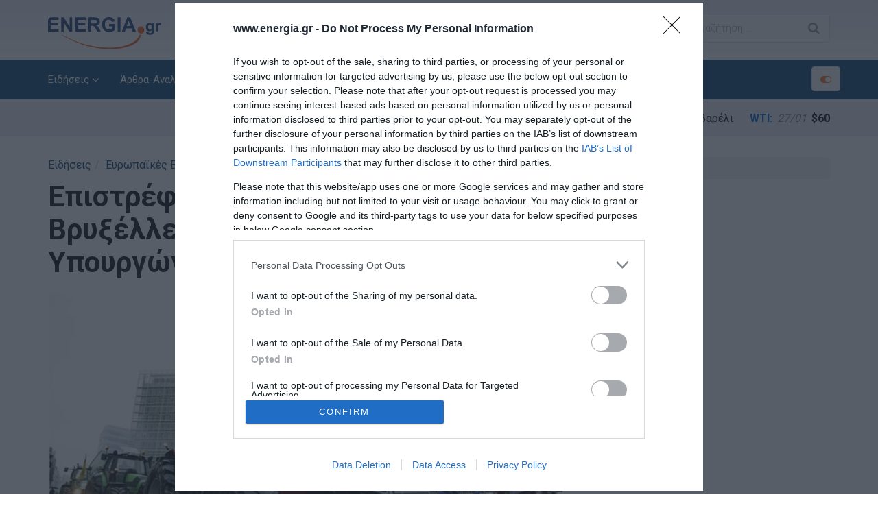

--- FILE ---
content_type: text/html; charset=utf-8
request_url: https://www.energia.gr/article/216069/epistrefoyn-ta-trakter-stis-vryxelles-gia-to-symvoylio-ypoyrgon-georgias-ths-ee
body_size: 19585
content:

<!DOCTYPE html>
<html xmlns="http://www.w3.org/1999/xhtml" xml:lang="el" lang="el">
<head><title>
	Οι Αγρότες Επιστρέφουν με τα Τρακτέρ στις Βρυξέλλες για το Συμβούλιο Υπουργών Γεωργίας της ΕΕ
</title><meta charset="utf-8" /><meta content="IE=edge,chrome=1" http-equiv="X-UA-Compatible" /><meta name="viewport" content="width=device-width, initial-scale=1, shrink-to-fit=no" /><meta name="theme-color" content="#134d7b" /><link rel="preconnect" href="//ajax.googleapis.com" /><link rel="preconnect" href="//tpc.googlesyndication.com" /><link rel="preconnect" href="//pagead2.googlesyndication.com" /><link rel="preconnect" href="//www.googletagservices.com" /><link rel="preconnect" href="//www.googletagmanager.com" /><link rel="preconnect" href="//adservice.google.com" /><link rel="preconnect" href="//adservice.google.gr" /><link rel="preconnect" href="//googleads.g.doubleclick.net" /><link rel="preconnect" href="//securepubads.g.doubleclick.net" /><link rel="preconnect" href="//stats.g.doubleclick.net" /><link rel="preconnect" href="//www.google-analytics.com" /><link rel="preconnect" href="//api-public.addthis.com" /><link rel="preconnect" href="//m.addthis.com" /><link rel="preconnect" href="//m.addthisedge.com" /><link rel="preconnect" href="//s7.addthis.com" /><link rel="preconnect" href="//www.facebook.com" /><link rel="preconnect" href="//connect.facebook.net" /><link rel="preconnect" href="//graph.facebook.com" /><link rel="shortcut icon" href="/img/favicon.ico" type="image/x-icon" /><link rel="apple-touch-icon" href="/img/favicon.png" /><link rel="manifest" href="/manifest.json" /><link rel="preconnect" href="https://fonts.googleapis.com" /><link rel="preconnect" href="https://fonts.gstatic.com" crossorigin="" /><link href="https://fonts.googleapis.com/css2?family=Roboto:wght@300;400;500;700&amp;display=swap" rel="stylesheet" /><link rel="stylesheet" type="text/css" href="/src/bootstrap.min.css" /><link rel="stylesheet" type="text/css" href="/src/style.css?v=1.24" /><link id="colors" rel="stylesheet" type="text/css" href="/src/color3.css?v=1.05" /><link rel="stylesheet" type="text/css" href="/src/animate.css?v=1.05" />
<!-- InMobi Choice. Consent Manager Tag v3.0 (for TCF 2.2) -->
<script type="text/javascript" async=true>
!function(){var e=window.location.hostname,t=document.createElement("script"),n=document.getElementsByTagName("script")[0],e="https://cmp.inmobi.com".concat("/choice/","bcxssC0BpKjPx","/",e,"/choice.js?tag_version=V3"),a=0;t.async=!0,t.type="text/javascript",t.src=e,n.parentNode.insertBefore(t,n),function(){for(var e,i="__tcfapiLocator",n=[],o=window;o;){try{if(o.frames[i]){e=o;break}}catch(e){}if(o===window.top)break;o=o.parent}e||(!function e(){var t,n=o.document,a=!!o.frames[i];return a||(n.body?((t=n.createElement("iframe")).style.cssText="display:none",t.name=i,n.body.appendChild(t)):setTimeout(e,5)),!a}(),o.__tcfapi=function(){var e,t=arguments;if(!t.length)return n;"setGdprApplies"===t[0]?3<t.length&&2===t[2]&&"boolean"==typeof t[3]&&(e=t[3],"function"==typeof t[2]&&t[2]("set",!0)):"ping"===t[0]?(e={gdprApplies:e,cmpLoaded:!1,cmpStatus:"stub"},"function"==typeof t[2]&&t[2](e)):("init"===t[0]&&"object"==typeof t[3]&&(t[3]=Object.assign(t[3],{tag_version:"V3"})),n.push(t))},o.addEventListener("message",function(n){var a="string"==typeof n.data,e={};try{e=a?JSON.parse(n.data):n.data}catch(e){}var i=e.__tcfapiCall;i&&window.__tcfapi(i.command,i.version,function(e,t){t={__tcfapiReturn:{returnValue:e,success:t,callId:i.callId}};a&&(t=JSON.stringify(t)),n&&n.source&&n.source.postMessage&&n.source.postMessage(t,"*")},i.parameter)},!1))}();var i,o=function(){var e=arguments;typeof window.__uspapi!==o&&setTimeout(function(){void 0!==window.__uspapi&&window.__uspapi.apply(window.__uspapi,e)},500)};void 0===window.__uspapi&&(window.__uspapi=o,i=setInterval(function(){a++,window.__uspapi===o&&a<3?console.warn("USP is not accessible"):clearInterval(i)},6e3))}();
</script>
<!-- End InMobi Choice. Consent Manager Tag v3.0 (for TCF 2.2) -->
	<!--[if lt IE 9]>
		<script src="/src/html5shiv.js"></script>
		<script src="/src/respond.min.js"></script>
	<![endif]-->
	<script async src="https://securepubads.g.doubleclick.net/tag/js/gpt.js"></script>
	<script>googletag = window.googletag || { cmd: [] };</script>
	<script>
		var bottomSlot1, bottomSlot2, bottomSlot3, bottomSlot4; + googletag.cmd.push(function () {
			googletag.defineSlot('/5892296/web-300x250-1', [[300, 600], [300, 250]], 'div-gpt-ad-web-300x250-1').addService(googletag.pubads());
			googletag.defineSlot('/5892296/web-300x250-4', [[300, 600], [300, 250]], 'div-gpt-ad-web-300x250-4').addService(googletag.pubads());
			bottomSlot1 = googletag.defineSlot('/5892296/web-300x250-2', [[300, 600], [300, 250]], 'div-gpt-ad-web-300x250-2').addService(googletag.pubads());
			bottomSlot2 = googletag.defineSlot('/5892296/web-300x250-3', [[300, 600], [300, 250]], 'div-gpt-ad-web-300x250-3').addService(googletag.pubads());
			bottomSlot3 = googletag.defineSlot('/5892296/web-300x250-5', [[300, 600], [300, 250]], 'div-gpt-ad-web-300x250-5').addService(googletag.pubads());
			bottomSlot4 = googletag.defineSlot('/5892296/web-300x250-6', [[300, 600], [300, 250]], 'div-gpt-ad-web-300x250-6').addService(googletag.pubads());
			//googletag.pubads().disableInitialLoad();
			googletag.pubads().collapseEmptyDivs();
			googletag.pubads().setTargeting('url', ['/article/216069/epistrefoyn-ta-trakter-stis-vryxelles-gia-to-symvoylio-ypoyrgon-georgias-ths-ee']);
			googletag.pubads().addEventListener('slotOnload', function (event) {
				console.log(event.slot.getSlotElementId() + ' rendered');
			});
			googletag.enableServices();
		});
	</script>
	<script async src="https://www.googletagmanager.com/gtag/js?id=G-6BWK08344C"></script>
	<script>
	  window.dataLayer = window.dataLayer || [];
	  function gtag(){dataLayer.push(arguments);}
	  gtag('js', new Date());
	  gtag('config', 'G-6BWK08344C');
	  gtag('config', 'AW-436827743');
	</script>
    <script data-ad-client="ca-pub-2664934386454078" async="async" src="https://pagead2.googlesyndication.com/pagead/js/adsbygoogle.js"></script>
	<script type="text/javascript" src="https://platform-api.sharethis.com/js/sharethis.js#property=65609f6c005ec100197b2fe7&product=sop" async="async"></script>
    
    <meta property="og:image" content="https://www.energia.gr/media/articles/main/216069-93644.jpg"/><meta property="og:description" content="Οι αγρότες επιστρέφουν με τα τρακτέρ τους στις Βρυξέλλες για να διαδηλώσουν κατά τη διάρκεια του Συμβουλίου Υπουργών Γεωργίας της ΕΕ"/><meta property="og:title" content="Οι Αγρότες Επιστρέφουν με τα Τρακτέρ στις Βρυξέλλες για το Συμβούλιο Υπουργών Γεωργίας της ΕΕ"/><meta property="og:url" content="https://www.energia.gr/article/216069/epistrefoyn-ta-trakter-stis-vryxelles-gia-to-symvoylio-ypoyrgon-georgias-ths-ee"/><meta property="og:type" content="article" /><meta name="twitter:card" content="summary" /><meta name="robots" content="max-image-preview:large">
    <script type="application/ld+json">{
	    "@context": "http://schema.org",
	    "@type": "NewsArticle",
	    "mainEntityOfPage": {"@type": "WebPage", "@id": "https://www.energia.gr/article/216069/epistrefoyn-ta-trakter-stis-vryxelles-gia-to-symvoylio-ypoyrgon-georgias-ths-ee"},
	    "headline": "Επιστρέφουν τα Τρακτέρ στις Βρυξέλλες για το Συμβούλιο Υπουργών Γεωργίας της ΕΕ",
	    "image": ["https://www.energia.gr/media/articles/main/216069-93644.jpg"],
        "datePublished": "2024-02-26T09:36:58Z",
	    "dateModified": "2024-02-26T09:36:58Z",
	    "author": {"@type": "Person", "name": "energia.gr"},
	    "publisher": {"@type": "Organization", "name": "energia.gr", "logo": {"@type": "ImageObject", "url": "https://www.energia.gr/img/logo-energia.png"}},
	    "description": "Επιστρέφουν με τα τρακτέρ τους οι αγρότες σήμερα στις Βρυξέλλες, για να διαδηλώσουν κατά τη διάρκεια του Συμβουλίου Υπουργών Γεωργίας της ΕΕ. Λιγότερο από ένα μήνα μετά την «ιστορική», όπως χαρακτηρίστηκε, αγροτική κινητοποίηση στη βελγική πρωτεύουσα"
    }</script>
    <link rel="canonical" href="https://www.energia.gr/article/216069/epistrefoyn-ta-trakter-stis-vryxelles-gia-to-symvoylio-ypoyrgon-georgias-ths-ee" />
    <meta name="description" content="Οι αγρότες επιστρέφουν με τα τρακτέρ τους στις Βρυξέλλες για να διαδηλώσουν κατά τη διάρκεια του Συμβουλίου Υπουργών Γεωργίας της ΕΕ" />
	<!-- Event snippet for Page view conversion page -->
	<script>
	gtag('event', 'conversion', {'send_to': 'AW-436827743/SbeOCIyqiagbEN_spdAB'});
	</script>
</head>
<body>
    <form method="post" action="/article/216069/epistrefoyn-ta-trakter-stis-vryxelles-gia-to-symvoylio-ypoyrgon-georgias-ths-ee" id="form1">
<div class="aspNetHidden">
<input type="hidden" name="__VIEWSTATE" id="__VIEWSTATE" value="Yjhylmt9izj68OuyX/zqrl5LkTl5NbKWqyKnC1ZgR+0oNfnuPIIhT1kmEzU0+Y5uEqHJ5V7Z+GR6HIqK6wc0HdSbN+18eQuX1hMXE03uErdIhgenJkbNfJR8EtUguZZQ7NSt+aBsOSo4s+k89OW/RZSLZ1/BYX8I33cHj21rcvF14KM2kuuBrZGcC0j/4UPCQQQkTSiEnOAIY/k5yNIedaranKs2Wpz7vfl2hHUaatYDVTnTUCyZYaFc4v0mbG0mNruUjwJC1LoOztcm5vfhmW5CedA0FQQTmXPlGoTsvL9FTqyPfdW93bklZO/7JH7MiYhSIyvWxtPZSm9boLs0AZUnjHsg6GtgOu7RQWrJizMJFu9s3Kl5GercpMWDghLPLmIV+RXGZ1OUM3APYuAKPSqj9ScJdjjvwkm85hrWaShUjVlcyyIhOV3ZHcLzz/[base64]/SXkxsV2hsZMoi/3Kqfma/5IHOICAh3A453605x4bxpINFaJ+ZwPlgF+JUMl2+DytSzagGWW3uLUKx7OgbjY5FHWdvjSfu9GuFQP0+/HsB0tofgP2YxyDqFu5iinSZYwZsp/Zdzjy6lnQeA3vTq2b2RUZMekLjlRy47RQbNMNHrynr+IdA6Z1Lz+IghSjPJRQl9fhOzn1N2je+2J1e5dlOmBcjJ2GlxojC9PIOrO4/ZgkkhyCXKz1Ol5YanbTOWmas0rEPDQ4IUQ6qYUjw8cNG6oDtTe3bAIFviJ2GzUaV+4TX9ZYkW2Nlzj+ZNED6ZJFfn5uA23QYvu8vYwe+OSFMpATnlL909dZnW8WHQY0vuQkN/FIUxG7wP0UEJIE7o9AvrQ22H0aQXzE4UKZSLhnuu4IprUzKn3RkGI0fjk7cEahi0WY67y7Q7Of2InA+mrqerM52+dFVqaYmC033uT9e2+GKViYxVT8kIOWLvDmSflupGDxuRqzaXAR4Z2ATUCTtSC5W+2P6VGl6XRU/yaXoGPYXd/a2cYHP0M+1OCbuawGgIqkhPrS0KeCFrFaeCI/[base64]/W9n2/xQ+dt/tb6iuIWkj0gydqQNSwV9F2fqMLBPjYmx2eXKLjxbQfUwVA4m4nP2JDgy/8aVCVg0CVdm8xtJPwEohnkM5qj7TI77s5BeQxbQdkjiamq9gYNyu4cggAOWw/Hq7Kk2qps7nzc0l0y3JkZF51GIeuUFSEAK2/k9yxhUjh3xMbmCB2U1u2ATUv3WULx/SsFH5HYv1ypK1Hok9aX06QZuERndG+NgdpZ4rb766ZwAx2suKymXTCfM5WcpY5o5+eVq+WzQDn+cTlyvcoH0epTAT/4Qetk89Hy0S27VcfSk2RzLWX0kPxdcSRV0/ewCiQiw+ymw5ALkBd7YlTKugWWkSK449Oh0+VVbSUGvn8cv9Z9XJHCR4l/QSr0pWcSnb2fcfVoksARYZPdr84ije0w/6bX8UN5Kuft2Jjonme/lY+4aNUXufTVwLKSF7QSxt8wilJOH/u4efqHk7O3psTE1oi35oPQipk02nTAFy8GlI7LTxyCC32i3jb/TfP+0qJujENut6Uu1JoHzsFCRFmiCtUvYE6qcZ+J18n+see11q4+gKAdxyajXts/uZGjVxd3pD7A8twJsHfeM+AOPp0mp68EaqUuQ7ZJTApZ6NP3py7piNbC5Um5vl97iyY5AqdsECgoCrf5jHv09zdI25yhJBS6NDiFtcM/6TLqvMRUcGQ9pjLW9cDJJcM6Z90kXGvzvi4AfN3/TbrFshXx6JUSS7egiMvlibIubuuehY3+uxVuAe88Ficp0JFJFHIuR6gvMNNolzvzLbNa/rkVNM1rAmGdV0tyQum+h2N2epVZqTsqhIj721fxiMTc+QPS/JKllOathVDWo3e7guq2k1gB+f9T4PMRc8N/sgQ/VKMn8J0SDYTOb9+ij/[base64]/tgkl5QDv2fCHCjJPhGT13km9GyjPHrXkCRKXRx6qXmInxI0KjB4LoKT05g8SEVBGs1ePTwJjawyaP/pz48SMwsqnRIy8uEl9mjdscxNHIsNSx/7NPzyek68a2dGWNjf2cyg3ZVhxQ1zxxAyaAlbUh3inqKcl5AcyPPTn+b7MCDiZdb7dkzVTXHs7RAUr2heCLpabjJUJFLQjM9JGew/J1tTvXB55qN1i9grA+p2i1mgV6rPA2WOFZKSAa/v4VOtQmv7I5RTP1d8sJz2CqJMs3JxKKIz37jIEV0qOCdz1iy+1VtOTC2eXqigui5o847QfLChHFfW9OAlIEEp8iRT24wTvj0qhBEZXHBqVfKMocsj4VOp1uZzLep/sBB4r7YKfs6kYngR2juJ4xpZtpAeDxG8hIgPPZ1GfM21RZDjvuAs9CwwEmc32fGmsKwZd+Q4Psr6k6dJI8o2gZ++3YFVly1xpiQbzRlywqryFff1xx2OZd8BEF2lh2w6/[base64]/GlAoxQvVU0Wy5KRLUfB9cdRwnVBhr7ibaAuINICsxbR54TSYulvT5PjWdPJpyTP5C016II9VhGgJweELphrBlW+M2swNfnz2BX++Z2MP3/[base64]/0wtKYO1SGFyoGAMzZyrb1XuNrJEbzfGq+lP1ghH3LPTIZgjiFouHm5+Tg6B3W3l55jhcJQDDIPn4u36hLCzMayIw2A+imx2p2PqlWso1AtOw+HkJJUfSy50cLIdaJXKJNiLRxGPAkF2BOWqjkBi+oKAFELDp0FP8kRQB5/ydG6PO75TAJuYG3OIfEwvkpchujTr1LTGJo2Qnr+QuT0pa0dUzdKzn3/xzZ42gbkKJ2bezr/HC9lUbxq6R0RIoj3yDmDIN/IYJlsgTUss+uRok3lLc9riXfn4TG06472ObeiR4b60EXFDUnKBHtVSS52Bupaa/ggsm9EZnz5L3dmQ2/mQhnzJGY/a70/GoG7xe1iNKSmm8x8eL2Dji/BL0IZ0gyrp21dyXrUjfKLO7diadpp+NUOYYKYAJ/qe7wg/xod9RMkVJHFUT++Pe4HSU4naM499Vc6i+yOwWQSaxcsb8Rm/D0MAo707Yw6dihF+1m9qnVVITIC2DJaTqypOHVxT07b/iNSFgKaYuIj2f7WOz4Y5emXqD6V6mcXqJOsFgk3Q2W1NFJRLgUq4cxuVytxMS2zU1T3j+IuqSzF+eqI3NihbxJzHGDuOgNOFgrJjYCrifNJq8VbVnjPJHwcGaAHaDwFDO/n73RNmhv+dcz7+99kMQ1O0307ZGgLAq8FLbj0a9yDcB7+rHfIPR3kmW9zoMOQpnJ6h6aC3SVEhgcsBZjaAXV5dBoYlzOOG1L5md9/gtDSx+yki02S0eRCF+TtpR5xcgxFv8jQ/W3Ck3Fhl9xOHiISVSwokIpCQXEZKlho/FLxRRzeGJ2RxgyE/rQ+nnjq8MDC0N4ZYGqkrBWWeYKc8CcFZmgQufvhSIwBqdL8/[base64]/3w1cPpWRwhMebCegFiyPAy3qvDxQ1/OCPJRifq9cNgVk0bQ7yBifElI2tYnwYKtqSqyldnYxzzAIc/6hJ7MoTSLkOCMATSLmyLGPtkZ7c6JJQNvzZPuQxT5AggtE+jJGV2d47SMhOAo3FU639lGo9MegRQFAEcACzrdJi1kpz/3KMBZo214cB77Za0IQ/23E1UQle8gu5znkBdEFodUMtz7tL6H/odtIB60Qe74xiqWEV8jEe6dJg/[base64]/RskUy7H93vUEyNxQOsaH6I3qzOftdgJg8cn/Znnq1i+48nSILoi4a8n3Fbie2SbCdnCOCheD7U3sMyZMiI/ECpKkXwJZeWRCnbNOpNQPirKofbR6vh3MZRooqT4S5sfLRIZisCcJfke5ZpxYZeReU9HhJWMF" />
</div>

<div class="aspNetHidden">

	<input type="hidden" name="__VIEWSTATEGENERATOR" id="__VIEWSTATEGENERATOR" value="05E0F5E4" />
	<input type="hidden" name="__EVENTTARGET" id="__EVENTTARGET" value="" />
	<input type="hidden" name="__EVENTARGUMENT" id="__EVENTARGUMENT" value="" />
	<input type="hidden" name="__EVENTVALIDATION" id="__EVENTVALIDATION" value="31atinuorNKUkKyoPlcPfjbiETHKacuPFEzv5yrS0Q1Sj1Jzz0t2jEgdQ+ydu9Aqlfe0q6Ah1DdV6cFQo0cm3LYdL3wnR3dJZRb8vqM3VrEGzyPUpibFX3XDeYg5Lnb3kqP8iOHBf5wQ6x2uml77Jw==" />
</div>
		<div class="bg-primary py-3 hidden" id="pwainstallprompt">
            <div class="container">
                <div class="row">
                    <div class="col-xs-1"><a href="javascript:;" id="buttonDismiss"><i class="fa fa-times"></i></a></div>
                    <div class="col-xs-6"><strong>energia.gr</strong><br /><small>Εγκαταστείστε το app μας & μείνετε ενημερωμένοι!</small></div>
                    <div class="col-xs-5"><a href="javascript:;" class="btn btn-primary" id="buttonInstall"><strong>Εγκατάσταση</strong></a></div>
                </div>       
            </div>
        </div>
        
<!-- Header -->
<header id="header" class="header">
	<div class="top-wrap">
		<div class="container">
			<div class="row">
				<div class="col-md-2 col-sm-3 col-xs-6">
		            <div id="logo" class="logo">
						<a href="https://www.energia.gr/" rel="home" title="energia.gr"><img src="/img/logo-energia.svg" alt="energia.gr" width="165" height="46" /></a>
		            </div>
		        </div>
		        <div class="col-md-10 col-sm-9 col-xs-6">
		            <div class="btn-menu"><i class="fa fa-bars"></i></div>
					<a class="btn btn-default hidden-lg hidden-md togglemarquee togglemarquee-mobile"><i class="fa fa-toggle-on"></i></a>
					<div class="row hidden-sm hidden-xs">
						<div class="col-lg-9 col-md-8 text-right">
							<a href="https://www.facebook.com/Energiagr-240411046083632/" target="_blank" rel="noopener" class="btn btn-default social-list"><i class="fa fa-facebook"></i></a>
							<a href="https://twitter.com/www_energia_gr" target="_blank" rel="noopener" class="btn btn-default social-list"><i class="fa fa-twitter"></i></a>
							<a href="/article/5/rss-feeds" class="btn btn-default social-list"><i class="fa fa-rss"></i></a>
                            <a class="btn btn-default" id="triggerSubscribe" title="Εγγραφείτε στο Newsletter μας" href="javascript:;" data-toggle="modal" data-target="#NewsletterSubscribe"><i class="fa fa-user-plus"></i> Newsletter</a>
						</div>
						<div class="col-lg-3 col-md-4 text-right">
							<div class="search-wrap">
								<div id="searchform" class="search-form">
                                    <div id="header1_Panel1" onkeypress="javascript:return WebForm_FireDefaultButton(event, &#39;header1_btnSearch&#39;)">
	
                                        <input name="ctl00$header1$tbxSearch" type="text" id="header1_tbxSearch" class="search-field" placeholder="Αναζήτηση..." />
                                        <input type="submit" name="ctl00$header1$btnSearch" value="" id="header1_btnSearch" class="search-submit" />
                                        <a class="search-close" href="#"><i class="fa fa-times-circle"></i></a>
                                    
</div>
								</div>
							</div><!-- /.search-wrap -->
						</div>
					</div>
		        </div>
	        </div><!-- /.row -->
	        </div><!-- /.container -->
	</div><!-- /.top-wrap -->
	<div class="header-wrap">
		<div class="container">
		<div class="row">
			<div class="col-md-12">
				<div class="mainavcontainer">

                    <nav id="mainnav" class="mainnav">
<ul class="menu">
<li class="has-children">
<a href="javascript: void(0)">Ειδήσεις</a>
<ul class="sub-menu">
<li>
<a href="/eidiseis/1/list">Όλες οι Ειδήσεις</a>
</li>
<li>
<a href="/eidiseis/ellinikes-eidiseis/9/list">Ελληνικές Ειδήσεις</a>
</li>
<li>
<a href="/eidiseis/europaikes-eidiseis/10/list">Ευρωπαϊκές Ειδήσεις</a>
</li>
<li>
<a href="/eidiseis/diethneis-eidiseis/11/list">Διεθνείς Ειδήσεις</a>
</li>
<li>
<a href="/eidiseis/perivallon/69/list">Περιβάλλον</a>
</li>
<li>
<a href="/eidiseis/prosopa-epikairotita/20/list">Πρόσωπα στην Επικαιρότητα</a>
</li>
</ul>
</li>
<li class="has-children">
<a href="javascript: void(0)">Άρθρα-Αναλύσεις</a>
<ul class="sub-menu">
<li>
<a href="/apopsi/apopsi/13/list">Άποψη</a>
</li>
<li>
<a href="/apopsi/arthra-analyseis/15/list">Άρθρα-Αναλύσεις</a>
</li>
<li>
<a href="/apopsi/sxolio/14/list">Σχόλιο</a>
</li>
<li>
<a href="/apopsi/energeiako-stigma/16/list">Ενεργειακό Στίγμα</a>
</li>
<li>
<a href="/apopsi/afieroma-covid-19/70/list">Αφιέρωμα COVID-19</a>
</li>
<li>
<a href="/apopsi/by-invitation/71/list">By Invitation</a>
</li>
<li>
<a href="/apopsi/synenteyxeis/72/list">Συνεντεύξεις</a>
</li>
<li>
<a href="/apopsi/ypogeiws/73/list">Υπογείως</a>
</li>
<li>
<a href="/apopsi/afieroma-rosiki-eisvoli-oukrania/76/list">Αφιέρωμα Ουκρανίας</a>
</li>
</ul>
</li>
<li class="has-children">
<a href="javascript: void(0)">Θέματα</a>
<ul class="sub-menu">
<li>
<a href="/themata/epistimi-texnologia/18/list">Επιστήμη & Τεχνολογία</a>
</li>
<li>
<a href="/themata/biblioparousiasi/19/list">Βιβλιοπαρουσίαση</a>
</li>
<li class="has-children">
<a href="/themata/fakeloi/21/list">Φάκελοι</a>
<ul class="sub-menu">
<li>
<a href="/themata/fakeloi/fakelos-fotovoltaika/63/list">Φάκελος Φωτοβολταϊκά</a>
</li>
<li>
<a href="/themata/fakeloi/fakelos-viomaza-viokaysima/64/list">Φάκελος Βιομάζα-Βιοκαύσιμα</a>
</li>
</ul>
</li>
<li>
<a href="/themata/ilektrokinisi/22/list">Ηλεκτροκίνηση</a>
</li>
<li>
<a href="/themata/energia-naytilia/74/list">Ενέργεια & Ναυτιλία</a>
</li>
<li>
<a href="/themata/energeiakes-meletes/24/list">Ενεργειακές Μελέτες</a>
</li>
<li class="has-children">
<a href="/themata/energeiako-dikaio/25/list">Δίκαιο Ενέργειας & Περιβάλλοντος</a>
<ul class="sub-menu">
<li>
<a href="/themata/energeiako-dikaio/dikaio-arthrografia/77/list">Αρθρογραφία</a>
</li>
<li>
<a href="/themata/energeiako-dikaio/dikaio-nomothesia/78/list">Νομοθεσία</a>
</li>
</ul>
</li>
<li>
<a href="/themata/energeiakes-monografies/68/list">Ενεργειακές Μονογραφίες</a>
</li>
<li>
<a href="/eidiseis/video/5/list">Video</a>
</li>
</ul>
</li>
<li class="has-children">
<a href="javascript: void(0)">Ενεργειακές Αγορές</a>
<ul class="sub-menu">
<li>
<a href="/eidiseis/energeiakes-agores/4/list">Ενεργειακές Αγορές</a>
</li>
<li>
<a href="/eidiseis/xrimatistirio-energeias/17/list">Χρηματιστήριο Ενέργειας</a>
</li>
<li>
<a href="/energeiakes-agores/epiloges-ne-global-media/75/list">Επιλεγμένες Ειδήσεις NE Global Media</a>
</li>
<li>
<a href="/eidiseis/epiloges-new-europe/12/list">Επιλεγμένες Ειδήσεις New Europe</a>
</li>
</ul>
</li>
<li class="has-children">
<a href="javascript: void(0)">Ενεργειακοί Κλάδοι</a>
<ul class="sub-menu">
<li>
<a href="https://www.energia.gr/tag/1/petrelaio">Πετρέλαιο</a>
</li>
<li>
<a href="https://www.energia.gr/tag/2/fysiko-aerio">Φυσικό Αέριο</a>
</li>
<li>
<a href="https://www.energia.gr/tag/3/sterea-kaysima">Στερεά Καύσιμα</a>
</li>
<li>
<a href="https://www.energia.gr/tag/4/hlektrismos">Ηλεκτρισμός</a>
</li>
<li>
<a href="https://www.energia.gr/tag/5/ananeosimes-phges-energeias-ape">Ανανεώσιμες Πηγές Ενέργειας</a>
</li>
<li>
<a href="https://www.energia.gr/tag/6/apothhkeysh-energeias">Αποθήκευση Ενέργειας</a>
</li>
<li>
<a href="https://www.energia.gr/tag/7/energeiakh-apodotikothta">Ενεργειακή Αποδοτικότητα</a>
</li>
<li>
<a href="https://www.energia.gr/tag/8/ydrogono">Υδρογόνο</a>
</li>
</ul>
</li>
<li class="has-children">
<a href="javascript: void(0)">Χρηστικά</a>
<ul class="sub-menu">
<li>
<a href="/hristika/times-energeiakon-proionton/27/list">Τιμές Ενεργειακών Προϊόντων</a>
</li>
<li>
<a href="/hristika/eykairies-apasxolisis/28/list">Ευκαιρίες Απασχόλησης</a>
</li>
<li>
<a href="https://www.energia.gr/newsletterlist.html">Αρχείο Newsletters</a>
</li>
</ul>
</li>
<li>
<a href="/english-edition/8/list">English Edition</a>
</li>
</ul>
</nav>


                </div>
				<a class="btn btn-default hidden-sm hidden-xs togglemarquee"><i class="fa fa-toggle-on"></i></a>
			</div>
		</div><!-- /.row -->
		</div><!-- /.container -->
	</div><!-- /.header-wrap -->
	<div class="prices-wrap">
		<div class="container">
			<div class="row">
		        <div class="col-xs-12">
					<marquee behavior="scroll" direction="left" onmouseover="this.stop();" onmouseout="this.start();" truespeed="on" scrollamount="8" height="29">
						<span class="title">Διεθνείς Τιμές</span>
						<span><strong>Brent:</strong> <i>27/01</i> <b>$66,60</b>/βαρέλι</span>
						<span><strong>WTI:</strong> <i>27/01</i> <b>$60,69</b>/βαρέλι</span>
						<span><strong>Λιθάνθρακας:</strong> <i>27/01</i> <b>$108,65</b>/ton</span>
						<span><strong>Φυσικό Αέριο:</strong> TTF <i>27/01</i> <b>$39,200</b>/MWh</span>
						<span><strong>Ευρωπαϊκά Δικαιώματα Εκπομπών (ETS):</strong> <i>27/01</i> <b>€87,130</b>/ton</span>
						<span class="title">Στην Ελλάδα</span>
						<span><strong>Αμόλυβδη Βενζίνη:</strong> Λιανική-Μ.Όρος Αττικής <i>26/01</i> <b>€1,722</b>/lt</span>
						<span><strong>Αμόλυβδη Βενζίνη, 95 RON:</strong> Εκ Διυλιστηρίου,<i>27/01</i> <b>€1.226,061 €</b>/m<sup>3</sup></span>
						<span><strong>Αμόλυβδη Βενζίνη, 100 RON:</strong> Εκ Διυλιστηρίου <i>27/01</i> <b>€1.292,929 €</b>/m<sup>3</sup></span>
						<span><strong>Diesel Κίνησης 10 PPM (0):</strong> Εκ Διυλιστηρίου <i>27/01</i> <b>€1.046,063 €</b>/m<sup>3</sup></span>
						<span><strong>Πετρέλαιο Θέρμανσης:</strong> Εκ Διυλιστηρίου <i>27/01</i> <b>€807,063 €</b>/m<sup>3</sup></span>
						<span><strong>Υγραέριο Κίνησης:</strong> Εκ Διυλιστηρίου <i>27/01</i> <b>€1.234,113 €</b>/m<sup>3</sup></span>
						<span><strong>Ηλεκτρισμός - Ο.Τ.Σ.:</strong> ΕΧΕ,<i>27/01</i> <b>€137,69</b>/MWh</span>
					</marquee>
		        </div>
	        </div><!-- /.row -->
	        </div><!-- /.container -->
	</div><!-- /.prices-wrap -->
</header>

        

    

        <section id="main">
	        <div class="container">
		        <div class="row">
			        <div class="col-md-8">
				        <div class="post-wrap posts post-single">
					        <article class="post">
						        <div class="head-post">
							        <ol class="breadcrumb">
								        <li><a href="">Ειδήσεις</a></li><li><a href="/eidiseis/europaikes-eidiseis/10/list">Ευρωπαϊκές Ειδήσεις</a></li>
							        </ol>
							        <h1>Επιστρέφουν τα Τρακτέρ στις Βρυξέλλες για το Συμβούλιο Υπουργών Γεωργίας της ΕΕ</h1>
							        <img alt="Επιστρέφουν τα Τρακτέρ στις Βρυξέλλες για το Συμβούλιο Υπουργών Γεωργίας της ΕΕ" src="https://www.energia.gr/media/articles/main/216069-93644.jpg" width="750" height="420" />
							        <div class="meta">
								        <div class="row">
									        <div class="col-sm-6">
										        <span class="author"><i class="fa fa-pencil" aria-hidden="true"></i> energia.gr</span>
									        </div>
									        <div class="col-sm-6 text-right">
										        <span class="time"><i class="fa fa-clock-o" aria-hidden="true"></i> Δευ, 26 Φεβρουαρίου 2024 - 09:36</span>
									        </div>
								        </div>
							        </div>
						        </div><!-- /.head-post -->
					        </article>
				        </div>
			        </div>
			        <div class="col-md-4">
				        <div id="div-gpt-ad-web-300x250-1" class="div-gpt-ad">
					        <script>
                                googletag.cmd.push(function () { googletag.display('div-gpt-ad-web-300x250-1'); });
					        </script>
				        </div>
						<!--<a href="/apopsi/afieroma-rosiki-eisvoli-oukrania/76/list"><img src="/img/energia_ukraine_360x200.jpg" class="img-responsive mb-4" alt="Ειδικό Αφιέρωμα: Ένας χρόνος μετά την Ρωσική εισβολή στην Ουκρανία" /></a>-->
			        </div>
		        </div>

		        <div class="row stickyend-div-gpt-ad-web-300x250-1">
			        <div class="col-md-8">
				        <div class="post-wrap posts post-single">
					        <article class="post">
						        <div class="body-post">
                                    <div class="lead"><p>Επιστρέφουν με τα τρακτέρ τους οι αγρότες σήμερα στις Βρυξέλλες, για να διαδηλώσουν κατά τη διάρκεια του Συμβουλίου Υπουργών Γεωργίας της ΕΕ. Λιγότερο από ένα μήνα μετά την «ιστορική», όπως χαρακτηρίστηκε, αγροτική κινητοποίηση στη βελγική πρωτεύουσα την 1η Φεβρουαρίου, όταν πάνω από 1.300 τρακτέρ κατέκλυσαν τους δρόμους της ευρωπαϊκής συνοικίας,</p></div>
							        <div class="share-post">
								        <div class="addthistools">
											<div class="sharethis-inline-share-buttons"></div>
											<div class="fblikeholder"><div class="fb-like" data-href="https://www.energia.gr/article/216069/epistrefoyn-ta-trakter-stis-vryxelles-gia-to-symvoylio-ypoyrgon-georgias-ths-ee" data-layout="button_count" data-action="like" data-size="large" data-show-faces="false" data-share="false"></div></div>
								        </div>
							        </div><!-- /.share-post -->
							        <div class="main-post">
								        <div class="entry-post article-entry-post">

						                    <div id="div-gpt-ad-web-300x250-4" class="div-gpt-ad">
						                        <script>
                                                    googletag.cmd.push(function () { googletag.display('div-gpt-ad-web-300x250-4'); });
						                        </script>
					                        </div>

									        <p>σήμερα οι αγρότες επιστρέφουν για να εκφράσουν το θυμό τους για την έλλειψη ανταπόκρισης από τις ευρωπαϊκές αρχές. Όπως αναφέρει η βελγική εφημερίδα Le Soir, στη σημερινή διαδήλωση θα συμμετέχουν αγροτικά συνδικάτα από τη Βαλονία και τη Φλάνδρα (νότιο και βόρειο τμήμα του Βελγίου), καθώς και αγρότες από τη Γαλλία, την Ιταλία, την Ισπανία, τη Γερμανία και το Λουξεμβούργο. Οι διαδηλωτές αναμένεται να εισέλθουν στην πρωτεύουσα περί τις 9.30 και να συναντηθούν στις 11.00 (ώρες Ελλάδας) στην πλατεία Σούμαν, έξω από την έδρα του Συμβουλίου της ΕΕ, όπου θα συνεδριάζουν οι Υπουργοί Γεωργίας.</p>
<p>Μεταξύ των κύριων αιτημάτων των αγροτών που, όπως οι ίδιοι λένε, δεν έχουν ακόμη εισακουστεί, είναι: δίκαια εισοδήματα, μείωση διοικητικών βαρών, τέλος συμφωνιών ελεύθερων συναλλαγών και αύξηση του προϋπολογισμού για την Κοινή Αγροτική Πολιτική (ΚΑΠ).</p>
<p>Σύμφωνα με εκπροσώπους βελγικών αγροτικών συνδικάτων, εκατοντάδες τρακτέρ αναμένεται να κατακλύσουν και σήμερα τις Βρυξέλλες, δεν αναμένεται πάντως να ξεπεράσουν τη συμμετοχή της 1ης Φεβρουαρίου. Οι βελγικές αρχές, από την πλευρά τους, προειδοποιούν τους κατοίκους της πρωτεύουσας για «μείζονα κυκλοφοριακά προβλήματα» και τους παροτρύνουν να μη χρησιμοποιήσουν αυτοκίνητο, να προτιμήσουν το μετρό για τις μετακινήσεις τους. AΠΕ ΜΠΕ</p>

                                            

                                            

                                            

								        </div><!-- /.entry-post -->
										
										<div id="div-gpt-ad-web-300x250-5" class="lazy div-gpt-ad" data-loader="lazyAds"></div>
										
										<a href="https://news.google.com/publications/CAAqBwgKMLS9rwswwcjHAw?hl=el&gl=GR&ceid=GR:el" target="_blank" class="gn-follow"><img src="/img/googlenews.png" loading="lazy"><span class="gn-follow-title">Ακολουθήστε το <strong>energia.gr</strong> στο <strong>Google News!</strong></span><span class="gn-follow-subtitle">Παρακολουθήστε τις εξελίξεις με την υπογραφη εγκυρότητας του energia.gr</span></a>
					                    
                                

                                
                                        <div class="relate-posts">
						                    <div class="section-title">
										        <h4>Διαβάστε ακόμα</h4>
									        </div>
                                            <div class="post-wrap">
                                    
										        <article class="post">
											        <div class="row">
												        <div class="col-sm-4">
													        <a  href="https://www.energia.gr/article/240454/ee-kampanaki-ribera-gia-thn-exarthsh-apo-to-amerikaniko-lng"><img class="img-responsive" alt="ΕΕ: Καμπανάκι Ribera για την Εξάρτηση από το Αμερικανικό LNG" src="https://www.energia.gr/media/articles/thumb/240454-Ribera.jpeg" loading="lazy" /></a>
												        </div>
												        <div class="col-sm-8">
													        <h3><a href="https://www.energia.gr/article/240454/ee-kampanaki-ribera-gia-thn-exarthsh-apo-to-amerikaniko-lng">ΕΕ: Καμπανάκι Ribera για την Εξάρτηση από το Αμερικανικό LNG</a></h3>
													        <div class="post-meta">
                                                                <span class="time"><i class="fa fa-clock-o" aria-hidden="true"></i> Τετ, 28 Ιανουαρίου 2026 - 18:30</span>
													        </div>
												        </div>
											        </div>
										        </article><!-- /.post -->
                                    
										        <article class="post">
											        <div class="row">
												        <div class="col-sm-4">
													        <a  href="https://www.energia.gr/article/240449/rosia-eleythera-dyo-melh-tanker-poy-eihan-syllavei-oi-hpa-ston-atlantiko"><img class="img-responsive" alt="Ρωσία: Ελεύθερα Δύο Μέλη Τάνκερ που Είχαν Συλλάβει οι ΗΠΑ στον Ατλαντικό" src="https://www.energia.gr/media/articles/thumb/240449-ggdz.jpg" loading="lazy" /></a>
												        </div>
												        <div class="col-sm-8">
													        <h3><a href="https://www.energia.gr/article/240449/rosia-eleythera-dyo-melh-tanker-poy-eihan-syllavei-oi-hpa-ston-atlantiko">Ρωσία: Ελεύθερα Δύο Μέλη Τάνκερ που Είχαν Συλλάβει οι ΗΠΑ στον Ατλαντικό</a></h3>
													        <div class="post-meta">
                                                                <span class="time"><i class="fa fa-clock-o" aria-hidden="true"></i> Τετ, 28 Ιανουαρίου 2026 - 17:48</span>
													        </div>
												        </div>
											        </div>
										        </article><!-- /.post -->
                                    
										        <article class="post">
											        <div class="row">
												        <div class="col-sm-4">
													        <a  href="https://www.energia.gr/article/240444/naytilia-nees-diadromes-kai-ependyseis-anoigei-to-deal-ee-indias"><img class="img-responsive" alt="Ναυτιλία: Νέες Διαδρομές και Επενδύσεις Ανοίγει το Deal Ε.Ε. – Ινδίας" src="https://www.energia.gr/media/articles/thumb/240444-hiku.jpg" loading="lazy" /></a>
												        </div>
												        <div class="col-sm-8">
													        <h3><a href="https://www.energia.gr/article/240444/naytilia-nees-diadromes-kai-ependyseis-anoigei-to-deal-ee-indias">Ναυτιλία: Νέες Διαδρομές και Επενδύσεις Ανοίγει το Deal Ε.Ε. – Ινδίας</a></h3>
													        <div class="post-meta">
                                                                <span class="time"><i class="fa fa-clock-o" aria-hidden="true"></i> Τετ, 28 Ιανουαρίου 2026 - 15:36</span>
													        </div>
												        </div>
											        </div>
										        </article><!-- /.post -->
                                    
										        <article class="post">
											        <div class="row">
												        <div class="col-sm-4">
													        <a  href="https://www.energia.gr/article/240440/prosfeygei-sto-dikasthrio-ths-ee-h-slovakia-enantia-sthn-apagoreysh-eisagoghs-rosikoy-aerioy-"><img class="img-responsive" alt="Προσφεύγει στο Δικαστήριο της ΕΕ η Σλοβακία Ενάντια στην Απαγόρευση Εισαγωγής Ρωσικού Αερίου" src="https://www.energia.gr/media/articles/thumb/240440-235752-aFSD.jpg" loading="lazy" /></a>
												        </div>
												        <div class="col-sm-8">
													        <h3><a href="https://www.energia.gr/article/240440/prosfeygei-sto-dikasthrio-ths-ee-h-slovakia-enantia-sthn-apagoreysh-eisagoghs-rosikoy-aerioy-">Προσφεύγει στο Δικαστήριο της ΕΕ η Σλοβακία Ενάντια στην Απαγόρευση Εισαγωγής Ρωσικού Αερίου </a></h3>
													        <div class="post-meta">
                                                                <span class="time"><i class="fa fa-clock-o" aria-hidden="true"></i> Τετ, 28 Ιανουαρίου 2026 - 14:55</span>
													        </div>
												        </div>
											        </div>
										        </article><!-- /.post -->
                                    
										        <article class="post">
											        <div class="row">
												        <div class="col-sm-4">
													        <a  href="https://www.energia.gr/article/240437/h-european-energy-symmetehei-sthn-epishmh-episkepsh-ths-vasilikhs-oikogeneias-ths-danias-sth-lithoyania"><img class="img-responsive" alt="Η European Energy Συμμετέχει στην Επίσημη Επίσκεψη της Βασιλικής Οικογένειας της Δανίας στη Λιθουανία" src="https://www.energia.gr/media/articles/thumb/240437-70000-.jpg" loading="lazy" /></a>
												        </div>
												        <div class="col-sm-8">
													        <h3><a href="https://www.energia.gr/article/240437/h-european-energy-symmetehei-sthn-epishmh-episkepsh-ths-vasilikhs-oikogeneias-ths-danias-sth-lithoyania">Η European Energy Συμμετέχει στην Επίσημη Επίσκεψη της Βασιλικής Οικογένειας της Δανίας στη Λιθουανία</a></h3>
													        <div class="post-meta">
                                                                <span class="time"><i class="fa fa-clock-o" aria-hidden="true"></i> Τετ, 28 Ιανουαρίου 2026 - 13:40</span>
													        </div>
												        </div>
											        </div>
										        </article><!-- /.post -->
                                    
									        </div>
					                    </div><!-- /.relate-posts -->
                                    
								
										<div id="div-gpt-ad-web-300x250-6" class="lazy div-gpt-ad" data-loader="lazyAds"></div>

							        </div><!-- /.main-post -->
						        </div><!-- /.body-post -->
					        </article><!-- /.post -->
				        </div><!-- /.post-wrap -->
			        </div>
			        <div class="col-md-4" id="sidebar">
					
                        <div id="collectionToday" class="lazy" data-loader="lazyToday"></div>
					
				        <div id="sliderCongresses" class="lazy" data-loader="lazyCongresses"></div>

                        <div id="div-gpt-ad-web-300x250-3" class="lazy div-gpt-ad" data-loader="lazyAds"></div>

                        <div id="polldiv"></div>
					
			        </div>
		        </div><!-- /.row -->
		    </div><!-- /.container -->
	    </section>

    

        
<!-- Footer -->
<footer id="footer" class="stickyend-addthistools">
	<div class=""></div>
	<div class="footer-widgets">
		<div class="container">
			<div class="row">
				<div class="col-md-3 col-sm-6">
					<div class="widget widget-social">
						<h5 class="widget-title">Ακολουθήστε μας</h5>
						<div class="social-list">
							<a href="https://www.facebook.com/Energiagr-240411046083632/" target="_blank" rel="noopener" title="Ακολουθήστε μας στο Facebook"><i class="fa fa-facebook"></i></a>
							<a href="https://twitter.com/www_energia_gr" target="_blank" rel="noopener" title="Ακολουθήστε μας στο Twitter"><i class="fa fa-twitter"></i></a>
						</div>
					</div><!-- /.widget-social -->
					<div class="widget widget-logos">
						<h5 class="widget-title">Συνεργαζόμενοι Οργανισμοί</h5>
						<a href="http://www.iene.gr/" target="_blank" rel="nofollow noopener"><img src="/img/logo-iene.png" alt="IENE" loading="lazy"></a>
						<a href="http://www.iea.org/" target="_blank" rel="nofollow noopener"><img src="/img/logo-iea.png" alt="IEA" loading="lazy"></a>
					</div><!-- /.widget-logos -->
				</div>
				<div class="col-md-3 col-sm-6">
					<div class="widget widget-list">
						<h5 class="widget-title">Το energia.gr</h5>
						<ul class="links-list">
							<li><a href="https://www.energia.gr/article/1/taytothta">Ταυτότητα</a></li>
							<li><a href="https://www.energia.gr/article/2/oroi-hrhshsprosopika-dedomena">Όροι Χρήσης-Προσωπικά Δεδομένα</a></li>
							<li><a href="https://www.energia.gr/article/3/diafhmisteite-sto-energiagr">Διαφημιστείτε στο energia.gr</a></li>
							<li><a href="https://www.energia.gr/article/4/endiaferonta-links">Ενδιαφέροντα Links</a></li>
                            <li><a href="https://www.energia.gr/article/5/rss-feeds">RSS Feeds</a></li>
						</ul>
					</div><!-- /.widget-list -->
				</div>
				<div class="col-md-2 col-sm-4">
					<div class="widget widget-list"><h5 class="widget-title">Συνεργαζόμενα Μέσα</h5><ul class="links-list"><li><a href="http://www.euro2day.gr" target="_blank" rel="nofollow noopener">euro2day.gr</a></li><li><a href="http://www.nomisma.com.cy" target="_blank" rel="nofollow noopener">nomisma.com.cy</a></li><li><a href="http://www.seenews.com" target="_blank" rel="nofollow noopener">seenews.com</a></li><li><a href="http://www.fmvoice.gr" target="_blank" rel="nofollow noopener">fmvoice.gr</a></li></ul></div><!-- /.widget-list -->
				</div>
				<div class="col-md-2 col-sm-4">
					<div class="widget widget-list">
						<h5 class="widget-title">Sitemap</h5>
						<ul class="links-list">
							<li><a href="https://www.energia.gr/eidiseis/1/list">Όλες οι Ειδήσεις</a></li>
							<li><a href="https://www.energia.gr/apopsi/apopsi/13/list">Άποψη</a></li>
							<li><a href="https://www.energia.gr/apopsi/sxolio/14/list">Σχόλιο</a></li>
							<li><a href="https://www.energia.gr/apopsi/arthra-analyseis/15/list">Άρθρα-Αναλύσεις</a></li>
                            <li><a href="https://www.energia.gr/apopsi/energeiako-stigma/16/list">Ενεργειακό Στίγμα</a></li>
						</ul>
					</div><!-- /.widget-list -->
				</div>
				<div class="col-md-2 col-sm-4">
					<div class="widget widget-list">
						<h5 class="widget-title">&nbsp;</h5>
						<ul class="links-list">
							<li><a href="https://www.energia.gr/themata/3/list">Θέματα</a></li>
                            <li><a href="https://www.energia.gr/energeiakes-agores/4/list">Ενεργειακές Αγορές</a></li>
                            <li><a href="https://www.energia.gr/video/5/list">Video</a></li>
                            <li><a href="https://www.energia.gr/hristika/6/list">Χρηστικά</a></li>
							<li><a href="https://www.energia.gr/english-edition/8/list">English Edition</a></li>
						</ul>
					</div><!-- /.widget-list -->
				</div>
			</div><!-- /.row -->
		</div><!-- /.container -->
	</div><!-- /.footer-widgets -->
	<div class="footer-copyright">
		<div class="container">
			<div class="row">
				<div class="col-sm-6">
					Copyright &copy; 2001-2026 Editcom Ltd All Rights Reserved
				</div>
				<div class="col-sm-6 text-right">
					<a href="http://theratron.gr" target="_blank" title="Website by Theratron" rel="nofollow noopener">Website by Theratron</a>
				</div>
			</div><!-- /.row -->
		</div><!-- /.container -->
	</div>
</footer>

<!-- Go Top -->
<a class="go-top">
	<i class="fa fa-chevron-up"></i>
</a>

	    <script src="https://ajax.googleapis.com/ajax/libs/jquery/3.2.1/jquery.min.js"></script>
	    <script type="text/javascript" src="/src/bootstrap.min.js"></script>
	    <script type="text/javascript" src="/src/jquery.easing.js"></script>
	    <script type="text/javascript" src="/src/matchMedia.js"></script>
	    <script type="text/javascript" src="/src/jquery.waypoints.min.js"></script>
	    <script type="text/javascript" src="/src/sticky.min.js"></script>
	    <script type="text/javascript" src="/src/jquery.flexslider.js"></script>
	    <script type="text/javascript" src="/src/jquery.transit.js"></script>
	    <script type="text/javascript" src="/src/jquery.leanModal.min.js"></script>
	    <script type="text/javascript" src="/src/jquery.tweet.min.js"></script>
        <script type="text/javascript" src="/src/jquery.cookie.js"></script>
	    <script type="text/javascript" src="/src/jquery.doubletaptogo.js"></script>
	    <script type="text/javascript" src="/src/jquery.smooth-scroll.js"></script>
        <script type="text/javascript" src="/src/jquery.lazy.min.js"></script>
	    <script type="text/javascript" src="/src/jquery.lazy.plugins.min.js"></script>
	    <script type="text/javascript" src="/src/main.js?v=24"></script>
        <div class="lazyfacebook" data-loader="ajax" data-src="/uc/facebook.html"></div>
        <script>
            $(function () {
                $(".lazyfacebook").lazy({ delay: 5000 });
            });
        </script>
    
<script type="text/javascript">
//<![CDATA[
var theForm = document.forms['form1'];
if (!theForm) {
    theForm = document.form1;
}
function __doPostBack(eventTarget, eventArgument) {
    if (!theForm.onsubmit || (theForm.onsubmit() != false)) {
        theForm.__EVENTTARGET.value = eventTarget;
        theForm.__EVENTARGUMENT.value = eventArgument;
        theForm.submit();
    }
}
//]]>
</script>


<script src="/WebResource.axd?d=pynGkmcFUV13He1Qd6_TZPRigz6OHk5TN6lZP_J4GHIYOtOtOgoVMZMCHx_oAfmsPf4tRAbJ8OEo0AoY7HaUcg2&amp;t=638901644248157332" type="text/javascript"></script>
</form>

    <div class="modal fade" id="NewsletterSubscribe" tabindex="-1" role="dialog" aria-labelledby="NewsletterSubscribeLabel">
        <div class="modal-dialog" role="document">
            <div class="modal-content">
                <div class="modal-header">
                    <button type="button" class="close" data-dismiss="modal" aria-label="Close"><span aria-hidden="true">&times;</span></button>
                    <h4 class="modal-title" id="NewsletterSubscribeLabel">Το energia.gr στo mail σας</h4>
                </div>
                <div class="modal-body">
                    <div id="subscribeIframe" class="lazyIframe" data-loader="lazySubscribe"></div>
	            </div>
            </div>
        </div>
    </div>
	<script>
        (function ($) {
            $.Lazy("lazySubscribe", function (element, response) {
                element.html('<iframe width="100%" height="640" src="/subscribe.html" frameborder="0" name="subsc" id="subsc" scrolling="no"></iframe>');
                response(true);
            });
        })(window.jQuery || window.Zepto);

        $(function () {
            $('#triggerSubscribe').click(function () {
                $('.lazyIframe').lazy({
                    bind: "event"
                });
            });
            $('#triggerSubscribeMobile').click(function () {
                $('.lazyIframe').lazy({
                    bind: "event"
                });
            });
        });
		/*
        $(document).ready(function () {
            var cookieValue = $.cookie("newsletterModalshown");
            if ((cookieValue == null) || (cookieValue === false) || (cookieValue = !1)) {
                setTimeout(function () {
                    $('#triggerSubscribe').trigger('click');
                    $.cookie("newsletterModalshown", 1, { path: "/", domain: "energia.gr", expires: 14 });
                }, 20000);
            }
        });
		*/
		$(window).on('scroll', function () {
            var cookieValue = $.cookie("newsletterModalshown");
            if ((cookieValue == null) || (cookieValue === false) || (cookieValue = !1)) {
				if ($(window).scrollTop() >= $('#main').offset().top + $('#main').outerHeight() - window.innerHeight) {
					setTimeout(function () {
						$("#NewsletterSubscribe").modal();
						$('.lazyIframe').lazy({
							bind: "event"
						});
						$.cookie("newsletterModalshown", 1, { path: "/", domain: "energia.gr", expires: 14 });
					}, 2000);
				}
			}
		});

        //PWA
		if ('serviceWorker' in navigator) {
		  window.addEventListener('load', function() {
			navigator.serviceWorker.register('/pwabuilder-sw.js').then(function(registration) {
			  // Registration was successful
			  //console.log('ServiceWorker registration successful with scope: ', registration.scope);
			}, function(err) {
			  // registration failed :(
			  //console.log('ServiceWorker registration failed: ', err);
			});
            });
        }


        //Detect when the PWA was successfully installed
        var PWAinstalled = 0;
        window.addEventListener('appinstalled', () => {
            // Hide the app-provided install promotion
            $("#pwainstallprompt").removeClass("show");
            $("#pwainstallprompt").addClass("hidden");
            // Clear the deferredPrompt so it can be garbage collected
            deferredPrompt = null;
            PWAinstalled = 1;
        });

        //Detect if the user has dismissed the PWA prompt
        var cookiePWA = $.cookie("pwaDismissed");
        if (((cookiePWA == null) || (cookiePWA === false) || (cookiePWA = !1)) && PWAinstalled == 0) {

            //Define the buttons
            var buttonInstall = $("#buttonInstall");
            var buttonDismiss = $("#buttonDismiss");

            // Initialize deferredPrompt for use later to show browser install prompt.
            let deferredPrompt;

            window.addEventListener('beforeinstallprompt', (e) => {
                // Prevent the mini-infobar from appearing on mobile
                e.preventDefault();
                // Stash the event so it can be triggered later.
                deferredPrompt = e;
                // Update UI notify the user they can install the PWA
                $("#pwainstallprompt").removeClass("hidden");
                $("#pwainstallprompt").addClass("show");
            });

            buttonDismiss[0].addEventListener('click', async () => {
                // Hide the app provided install promotion
                $("#pwainstallprompt").removeClass("show");
                $("#pwainstallprompt").addClass("hidden");
                // We've used the prompt, and can't use it again, throw it away
                deferredPrompt = null;
                $.cookie("pwaDismissed", 1, { path: "/", domain: "energia.gr", expires: 14 });
            });

            buttonInstall[0].addEventListener('click', async () => {
                // Hide the app provided install promotion
                $("#pwainstallprompt").removeClass("show");
                $("#pwainstallprompt").addClass("hidden");
                // Show the install prompt
                deferredPrompt.prompt();
                // Wait for the user to respond to the prompt
                const { outcome } = await deferredPrompt.userChoice;
                // We've used the prompt, and can't use it again, throw it away
                deferredPrompt = null;
                $.cookie("pwaDismissed", 1, { path: "/", domain: "energia.gr", expires: 14 });
            });

        }
	</script>

    

	<script type="text/javascript">
	    if (($(window).width() > 767) && ($(window).width() <= 991)) {
	        var sticky = new Waypoint.Sticky({ element: $('.addthistools')[0] })
	    }
	    else if (($(window).width() > 991)) {
            var sticky = new Waypoint.Sticky({ element: $('#div-gpt-ad-web-300x250-1')[0] })
	        var sticky = new Waypoint.Sticky({ element: $('.addthistools')[0] })
	    }

	    var definestickysends = function (winWidth) {
	        if ($(window).width() < 992) { $("#sidebar").addClass("stickyend-addthistools"); }
	        if ($(window).width() > 991) { $("#sidebar").removeClass("stickyend-addthistools"); }
	    }

	    var createstickys = function (winWidth) {
	        if (($(window).width() > 767) && ($(window).width() <= 991)) {
	            $('.stickyend-addthistools').waypoint(function (direction) { $('.addthistools').toggleClass('stuck', direction === 'up'); $('.addthistools').toggleClass('sticky-surpassed', direction === 'down'); }, { offset: function () { return $('.addthistools').outerHeight(); } });
	        }
	        else if (($(window).width() > 991)) {
                $('.stickyend-div-gpt-ad-web-300x250-1').waypoint(function (direction) { $('#div-gpt-ad-web-300x250-1').toggleClass('stuck', direction === 'up'); $('#div-gpt-ad-web-300x250-1').toggleClass('sticky-surpassed', direction === 'down'); }, { offset: function () { return $('#div-gpt-ad-web-300x250-1').outerHeight(); } });
	            $('.stickyend-addthistools').waypoint(function (direction) { $('.addthistools').toggleClass('stuck', direction === 'up'); $('.addthistools').toggleClass('sticky-surpassed', direction === 'down'); }, { offset: function () { return $('.addthistools').outerHeight(); } });
	        }
	    };

	    definestickysends($(window).width());
	    createstickys($(window).width());
	    $(window).resize(function () {
	        definestickysends($(window).width());
	        createstickys($(window).width());
	    });
    </script>

	<script>
        var ps = $(".article-entry-post > p").length;
        if (ps == 0) { $(".article-entry-post").after("<div id='div-gpt-ad-web-300x250-2' class='lazy div-gpt-ad' data-loader='lazyAds'></div>"); }
        else if (ps != 0 && ps < 2) { $(".article-entry-post > p:nth-child(1)").after("<div id='div-gpt-ad-web-300x250-2' class='lazy div-gpt-ad' data-loader='lazyAds'></div>");}
        else if (ps <= 2 && ps < 3) { $(".article-entry-post > p:nth-child(2)").after("<div id='div-gpt-ad-web-300x250-2' class='lazy div-gpt-ad' data-loader='lazyAds'></div>");}
        else { $(".article-entry-post > p:nth-child(3)").after("<div id='div-gpt-ad-web-300x250-2' class='lazy div-gpt-ad' data-loader='lazyAds'></div>");}
        googletag.cmd.push(function () { googletag.display('div-gpt-ad-web-300x250-2'); });
        googletag.cmd.push(function () { googletag.display('div-gpt-ad-web-300x250-3'); });
		googletag.cmd.push(function () { googletag.display('div-gpt-ad-web-300x250-5'); });
		googletag.cmd.push(function () { googletag.display('div-gpt-ad-web-300x250-6'); });

        (function ($) {
            var refreshed1 = false;
            var refreshed2 = false;
			var refreshed3 = false;
			var refreshed4 = false;
            $.Lazy("lazyAds", function (element, response) {
                if (!refreshed1) {
                    googletag.cmd.push(function () { googletag.pubads().refresh([bottomSlot1]); });
                    refreshed1 = true;
                }
                if (!refreshed2) {
                    googletag.cmd.push(function () { googletag.pubads().refresh([bottomSlot2]); });
                    refreshed2 = true;
                }
				if (!refreshed3) {
                    googletag.cmd.push(function () { googletag.pubads().refresh([bottomSlot3]); });
                    refreshed3 = true;
                }
				if (!refreshed4) {
                    googletag.cmd.push(function () { googletag.pubads().refresh([bottomSlot4]); });
                    refreshed4 = true;
                }
                response(true);
            });
            $.Lazy("lazyToday", function (element, response) {
                element.html('<div class="relate-posts"><div class="section-title"><h4>Σήμερα στο energia.gr</h4></div><div class="post-wrap"><article class="post"><div class="row"><div class="col-sm-4"><a href="/article/240454/ee-kampanaki-ribera-gia-thn-exarthsh-apo-to-amerikaniko-lng"><img src="/media/articles/thumb/240454-Ribera.jpeg" alt="ΕΕ: Καμπανάκι Ribera για την Εξάρτηση από το Αμερικανικό LNG" loading="lazy"></a></div><div class="col-sm-8"><h3><a href="/article/240454/ee-kampanaki-ribera-gia-thn-exarthsh-apo-to-amerikaniko-lng">ΕΕ: Καμπανάκι Ribera για την Εξάρτηση από το Αμερικανικό LNG</a></h3></div></div></article><!-- /.post --><article class="post"><div class="row"><div class="col-sm-4"><a href="/article/240429/h-idrysh-ths-giga-epitahynei-ton-eksyghronismo-ton-hlektrikon-diktyon-sthn-ee-h-metlen-sta-idrytika-melh"><img src="/media/articles/thumb/240429-0535.jpg" alt="H Ίδρυση της GIGA Επιταχύνει τον Εκσυγχρονισμό των Ηλεκτρικών Δικτύων στην EE- Η Metlen στα Ιδρυτικά Μέλη" loading="lazy"></a></div><div class="col-sm-8"><h3><a href="/article/240429/h-idrysh-ths-giga-epitahynei-ton-eksyghronismo-ton-hlektrikon-diktyon-sthn-ee-h-metlen-sta-idrytika-melh">H Ίδρυση της GIGA Επιταχύνει τον Εκσυγχρονισμό των Ηλεκτρικών Δικτύων στην EE- Η Metlen στα Ιδρυτικά Μέλη</a></h3></div></div></article><!-- /.post --><article class="post"><div class="row"><div class="col-sm-4"><a href="/article/240450/karaivikh-anaptyxh-neon-koitasmaton-meta-tis-allages-sth-venezoyela"><img src="/media/articles/thumb/240450-rgf.jpg" alt="Καραϊβική: Ανάπτυξη Νέων Κοιτασμάτων Μετά τις Αλλαγές στη Βενεζουέλα" loading="lazy"></a></div><div class="col-sm-8"><h3><a href="/article/240450/karaivikh-anaptyxh-neon-koitasmaton-meta-tis-allages-sth-venezoyela">Καραϊβική: Ανάπτυξη Νέων Κοιτασμάτων Μετά τις Αλλαγές στη Βενεζουέλα</a></h3></div></div></article><!-- /.post --><article class="post"><div class="row"><div class="col-sm-4"><a href="/article/240439/pos-h-toyrkia-epiheirei-na-anadeihthei-se-pagkosmio-hgeth-ths-prasinhs-energeias"><img src="/media/articles/thumb/240439-fdddd.jpg" alt="Πώς η Τουρκία Επιχειρεί να Αναδειχθεί σε Παγκόσμιο Ηγέτη της Πράσινης Ενέργειας" loading="lazy"></a></div><div class="col-sm-8"><h3><a href="/article/240439/pos-h-toyrkia-epiheirei-na-anadeihthei-se-pagkosmio-hgeth-ths-prasinhs-energeias">Πώς η Τουρκία Επιχειρεί να Αναδειχθεί σε Παγκόσμιο Ηγέτη της Πράσινης Ενέργειας</a></h3></div></div></article><!-- /.post --><article class="post"><div class="row"><div class="col-sm-4"><a href="/article/240453/twin-pumped-storage-hydropower-projects-in-greece-get-environmental-approval"><img src="/media/articles/thumb/240453-sdrf.png" alt="Twin Pumped Storage Hydropower Projects in Greece Get Environmental Approval" loading="lazy"></a></div><div class="col-sm-8"><h3><a href="/article/240453/twin-pumped-storage-hydropower-projects-in-greece-get-environmental-approval">Twin Pumped Storage Hydropower Projects in Greece Get Environmental Approval</a></h3></div></div></article><!-- /.post --></div></div><!-- /.relate-posts -->');
                response(true);
            });
            $.Lazy("lazyCongresses", function (element, response) {
                element.html('<div class="sidebar-widget-1"><div class="widget widget-buttons"><h5 class="widget-title">Συνέδρια</h5><div class="row"><div class="col-md-12 col-sm-6 marginb2"><a href="https://www.iene.eu/el/congress/89/Prometheus-Awards-Ceremony-&-IENE%E2%80%99s-New-Year-Reception-2026?p=462" target="_blank" rel="nofollow noopener"><img src="/media/slider/main107-2026_Banner_300Χ140_gr.jpg" alt="Απονομή Βραβείων &#171;Προμηθέας&#187; &amp; Κοπή Πρωτοχρονιάτικης Πίτας" loading="lazy"></a></div><div class="col-md-12 col-sm-6 marginb2"><a href="https://www.athensenergysummit.gr/" target="_blank" rel="nofollow noopener"><img src="/media/slider/main108-Athens Energy Summit 2026_300x140.gif" alt="Athens Energy Summit 2026" loading="lazy"></a></div><div class="col-md-12 col-sm-6 marginb2"><a href="https://www.iene.eu/en/congress/88/Webinar-IENE-East-Mediterranean-Energy?p=460" target="_blank" rel="nofollow noopener"><img src="/media/slider/main106-EnergyOptionsBanner 300X140.jpg" alt="IENE Webinar on East Mediterranean Energy" loading="lazy"></a></div><div class="col-md-12 col-sm-6 marginb2"><a href="https://www.energy-development.eu/el/ " target="_blank" rel="nofollow noopener"><img src="/media/slider/main103-Energia & Anaptixi_2025Z-300X140.jpg" alt="29o Εθνικό Συνέδριο Ενέργειας Ενέργεια &amp; Ανάπτυξη 2025" loading="lazy"></a></div><div class="col-md-12 col-sm-6 marginb2"><a href="https://www.cyprusenergysymposium.com/" target="_blank" rel="nofollow noopener"><img src="/media/slider/main105-300x140_13th Cyprus Energy Symposium.gif" alt="13th Cyprus Energy Symposium" loading="lazy"></a></div><div class="col-md-12 col-sm-6 marginb2"><a href="https://www.iene.eu/el/congress/83/enimerotiki-ekdilosi-SBE-IENE" target="_blank" rel="nofollow noopener"><img src="/media/slider/main102-ENERGY_THEMES_Banner_300X140.jpg" alt="Ειδική Εκδήλωση ΣΒΕ-ΙΕΝΕ - Η Πρόκληση της Ενέργειας: Κόστος και Ανταγωνιστικότητα της Βιομηχανίας" loading="lazy"></a></div><div class="col-md-12 col-sm-6 marginb2"><a href="https://www.iene.eu/el/congress/82/Green-Bonds-as-a-Financial-Tool-for-Low-Carbon-Projects?p=436" target="_blank" rel="nofollow noopener"><img src="/media/slider/main101-Greenbonds_Banner_300X140.jpg" alt="Ανοικτή Ενημερωτική Εκδήλωση ΕΒΕΑ και ΙΕΝE - Τα Πράσινα Ομόλογα ως Χρηματοδοτικό Εργαλείο για Έργα Χαμηλών Εκπομπών Άνθρακα" loading="lazy"></a></div><div class="col-md-12 col-sm-6 marginb2"><a href="https://www.iene.eu/en/congress/81/Webinar-IENE-AI-and-Energy-Transition " target="_blank" rel="nofollow noopener"><img src="/media/slider/main100-AI_Banner_300x140.jpg" alt="Webinar “AI and Energy Transition”, Tuesday 20 May, 2025, (16:00-18:00 Athens time)" loading="lazy"></a></div><div class="col-md-12 col-sm-6 marginb2"><a href="https://www.iene.eu/en/congress/80/Special-Event-for-the-launch-of-Innovation-in-Energy-Programme" target="_blank" rel="nofollow noopener"><img src="/media/slider/main99-Innov_Energy_Banner_300X140_new.jpg" alt="Special Event for the launch of “Innovation in Energy Programme”" loading="lazy"></a></div></div></div></div>');
                response(true);
            });
        })(window.jQuery || window.Zepto);

        $(function () {
            $(".lazy").lazy();
        });
	</script>

	<script>
		if ($('blockquote.twitter-tweet').length > 0){
			$.getScript('https://platform.twitter.com/widgets.js',function(){});
		}
	</script>

    

<script type="text/javascript">
    //Poll
    if ($("#polldiv"))
    {
        $("#polldiv").load("/pollFrame.aspx?id=-1");
    }
    function storevote(selectedid) {
        $.ajax({
            type: 'POST',
            url: '/pollvote.ashx?id=' + selectedid,
            success: function (result) {
                if (result == "ok")
                {
                    document.getElementById("pollpanel").style.display = "none";
                    document.getElementById("pollsuccess").style.display = "";
                }
                else
                {
                    document.getElementById("pollpanel").style.display = "none";
                    document.getElementById("pollalreadyvote").style.display = "";
                }
            },
            error: function (data) {
                
            }
        });
    }
</script>


<script defer src="https://static.cloudflareinsights.com/beacon.min.js/vcd15cbe7772f49c399c6a5babf22c1241717689176015" integrity="sha512-ZpsOmlRQV6y907TI0dKBHq9Md29nnaEIPlkf84rnaERnq6zvWvPUqr2ft8M1aS28oN72PdrCzSjY4U6VaAw1EQ==" data-cf-beacon='{"version":"2024.11.0","token":"2d621c8d84bb423dac53b926db261153","r":1,"server_timing":{"name":{"cfCacheStatus":true,"cfEdge":true,"cfExtPri":true,"cfL4":true,"cfOrigin":true,"cfSpeedBrain":true},"location_startswith":null}}' crossorigin="anonymous"></script>
</body>
</html>

--- FILE ---
content_type: text/html; charset=utf-8
request_url: https://www.energia.gr/pollFrame.aspx?id=-1
body_size: 2698
content:


<!DOCTYPE html>
<html xmlns="http://www.w3.org/1999/xhtml">
<head><title>

</title></head>
<body>
    <form method="post" action="./pollFrame.aspx?id=-1" id="form1">
<div class="aspNetHidden">
<input type="hidden" name="__VIEWSTATE" id="__VIEWSTATE" value="wYj0DBXE+r6pl8McUddoewzLhJvwhn56JWCV/Sej5G7HQ1hRp6h4UhBbUYvPRAfovL0ez4Nx9+dKWx6lQ7r0FY/AYrDPqSQYDqYCDJ0Gbs7TzpmYMq/FpV7dvluFJPknpnc1NDyLlBpdxZEjcnV5dpA0RUHo9Q38lsmC6dBlRr/SI35rn5oV8HNUbrk8/COwRZ7nPX1u+XLqSEg4Fy/q8ZbiMfXZyzIXhIW4iMGo7xRg8ySIqZjZP6Hr8wlDyg0xdAWevv67xdhosjYncnTFKW2geWAO+7xZJ8FcGlu6g9YnH0tdu/lUVdVy7hNIRl+79dJi+uqkEH8VZvHpqD6n/A+G3HmfptGY8NHL9SRg6IkFMCwzSTxgC53vhdelA+Liqg8sOd7/fZdc2VXQnNCYNLszGIPm1UT/dExjm0JEot/3sHbnFp+BrEsiwK4UnaEH+aHDj41220jl6qLtpz1824iAoP3gjxeGc/iEk0SHuBKL9+2uLfT34d/O7VNToPc1Zo5H2qqlf7aRQKG/sK4mrIa5YmTkx/BBo27g8CTTIpku4e7fQ8uE9uK3KWpSBqPPNdUEyddV0ogoNJRrPx9zE2AtFHLSosuLhGAcKekS/Y/fDCNU2bMqkjr6SLjuAriIpeT5gIr5UPd2GoXetNE1oWZkWe2t50lvYkVjxIRysZZneYDA4Pr1sBsV0bUS3mbQVqrLNs5G7GcC99bg9B13pW81T20dnRmyMExgigQLnZfVpJdkyTXwYFcMq4EhYv3j90bI82GgtnmKEfWpYQYjIdPvdwX/djTu6Evgoiv5jyMBbpd9psGeHBTn2swvPOU6kK80se3piUb4B1VJSAJXipTJLNCknbsOX0RfjyD6cvdph5lLuEzZGokrmL4RcHSRXGSEOLb2bGwUiaIEhR3ozLsERDC5U3sRbkoioipJtr1uAl8tFp825Dov1VBUiNVQn+a9IZJBChV02j0G/FbQvGMsOKGIxfrDUTVU+5QWuRWmSGILVqKHAXy0ezAjcZ0rFbULuINfiZcFcAFzFDeYMFxBp5p2uIu10AydK743axyltoMImWEPRWdsRaMbzS9IipcuvZf+i6q6XujHkXBUclMYqix3pWoRItpQeEEeiqh42rHcZVcXVZg1WWT/LP867uu6AUGD/uW9wwThLGuhy+M49twgz+Wf+1lhgSkh9EYdFSG6tqJl2bA+Sc7iu/BN/t7YqCGmQjKk/S6gT0F2jbj8ZmVyRrBO86aGI0gXjMsLbcPOzs1h2601vGEwuWdueoM+gHsliBhUc/xnxJUfgLLFb9qhM6bnL4FZJegFQWI++QZSYGUtxMD3tNcl2MF3ysBDJfbl+pylONDNTdG/kFHMNb82Ztzs8Q6DDVp/7m8nOKgcDu+q8n4HqL1Oj55PgAFXshAIZ7qigqBZs0DXp8XXLKg++L9lofpGEZm/mG63I9a7MRt382iXjOwOBibKdcFwwU1cLJJR3mBxx7zXCn029e6NJdh3O6VYKdOoQTvPl4zSVK3Fjj84zLS6oNkSdnDVvN1xYy+Kus6J1c1yVaBubar6ZIbUofETcfgaRG6OKBro+xr+OX9+8wFdHYeh778qXf48IZVUw9dpQA3ZdoceggvvAoCmuoPqidFkkXo=" />
</div>

<div class="aspNetHidden">

	<input type="hidden" name="__VIEWSTATEGENERATOR" id="__VIEWSTATEGENERATOR" value="A95B293D" />
	<input type="hidden" name="__EVENTVALIDATION" id="__EVENTVALIDATION" value="ePCpincLxGQytC/6j0I/DuYEoQ/YrreT2bCLmjwAvM1IqiPj4S3vB6T/iREP6P+svbgnIVW4Y/JyZ95QWy6mI/6k3iYW/3n9UMBR3OCZ+7N0uX0MW99gy5irx5HqgVUFkNqwkAQGKD4Bfm1MvFOxWPjD1AlCBlKPrki//OtcrDFcgDAuK5WwEMo8b3Py/oQQuDwyIeay+BE7qQIyDMpcULdsenGbtsnTCPXikFYrAh4=" />
</div>
    <div>
        

<div class="sidebar-widget-1">
	<div class="widget widget-recent">
		<h5 class="widget-title">Δημοσκόπηση</h5>
        <h4>Ποιο πιστεύετε ότι θα είναι το πιο σημαντικό αποτέλεσμα (θετικό ή αρνητικό) των πράσινων πολιτικών της ΕΕ;</h4>
        <div id="pollpanel">
            <table id="pollbox1_rbtnPoll">
	<tr>
		<td><input id="pollbox1_rbtnPoll_0" type="radio" name="pollbox1$rbtnPoll" value="73" /><label for="pollbox1_rbtnPoll_0">Η προοδευτική φτωχοποίηση μεγάλου τμήματος των Ευρωπαίων πολιτών λόγω συνεχούς αύξησης σε λογαριασμούς ρεύματος και καύσιμα</label></td>
	</tr><tr>
		<td><input id="pollbox1_rbtnPoll_1" type="radio" name="pollbox1$rbtnPoll" value="74" /><label for="pollbox1_rbtnPoll_1">Η αποβιομηχάνιση, η φυγή των επενδύσεων εκτός ΕΕ και η ύφεση</label></td>
	</tr><tr>
		<td><input id="pollbox1_rbtnPoll_2" type="radio" name="pollbox1$rbtnPoll" value="75" /><label for="pollbox1_rbtnPoll_2">Η επικράτηση προϊόντων με προέλευση εκτός ΕΕ που θα είναι πιο ανταγωνιστικά από τα ευρωπαϊκά λόγω περιβαλλοντικού dumping</label></td>
	</tr><tr>
		<td><input id="pollbox1_rbtnPoll_3" type="radio" name="pollbox1$rbtnPoll" value="76" /><label for="pollbox1_rbtnPoll_3">Η μακροπρόθεσμα επιτυχής αντιμετώπιση της κλιματικής αλλαγής και ταυτόχρονα η διατήρηση υψηλού επιπέδου ποιότητας ζωής για τους Ευρωπαίους πολίτες</label></td>
	</tr>
</table>
            <div class="form-group">
                <input type="submit" name="pollbox1$btnVote" value="ΨΗΦΙΣΤΕ" onclick="pollvote(); return false;" id="pollbox1_btnVote" class="btn btn-sm btn-primary" />
                <a href="/20/pollresults.html" class="pull-right">Αποτελέσματα</a>
            </div>

            <script>
                function pollvote() {
                    var selectedid = -1;
                    var radioButtonList = document.getElementById('pollbox1_rbtnPoll');
                    var listItems = radioButtonList.getElementsByTagName("input");
                    for (var i = 0; i < listItems.length; i++) {
                        if (listItems[i].checked) {
                            selectedid = listItems[i].value;
                        }
                    }
                    if (selectedid != -1)
                    {
                        storevote(selectedid);
                    }
                }
            </script>

	    </div>

        <div id="pollalreadyvote" style="display:none">
            <div class="alert alert-warning" role="alert">Έχετε ήδη ψηφίσει</div>
            <p><a href="/20/pollresults.html">Αποτελέσματα</a></p>
	    </div>

        <div id="pollsuccess" style="display:none">
            <div class="alert alert-success" role="alert">Η ψήφος σας καταχωρήθηκε!</div>
            <p><a href="/20/pollresults.html">Αποτελέσματα</a></p>
	    </div>
	</div>
</div>
    </div>
    </form>
</body>
</html>

--- FILE ---
content_type: text/html; charset=utf-8
request_url: https://www.google.com/recaptcha/api2/aframe
body_size: 118
content:
<!DOCTYPE HTML><html><head><meta http-equiv="content-type" content="text/html; charset=UTF-8"></head><body><script nonce="soEa5DOMKv9vIGZAhxsK0g">/** Anti-fraud and anti-abuse applications only. See google.com/recaptcha */ try{var clients={'sodar':'https://pagead2.googlesyndication.com/pagead/sodar?'};window.addEventListener("message",function(a){try{if(a.source===window.parent){var b=JSON.parse(a.data);var c=clients[b['id']];if(c){var d=document.createElement('img');d.src=c+b['params']+'&rc='+(localStorage.getItem("rc::a")?sessionStorage.getItem("rc::b"):"");window.document.body.appendChild(d);sessionStorage.setItem("rc::e",parseInt(sessionStorage.getItem("rc::e")||0)+1);localStorage.setItem("rc::h",'1769618825587');}}}catch(b){}});window.parent.postMessage("_grecaptcha_ready", "*");}catch(b){}</script></body></html>